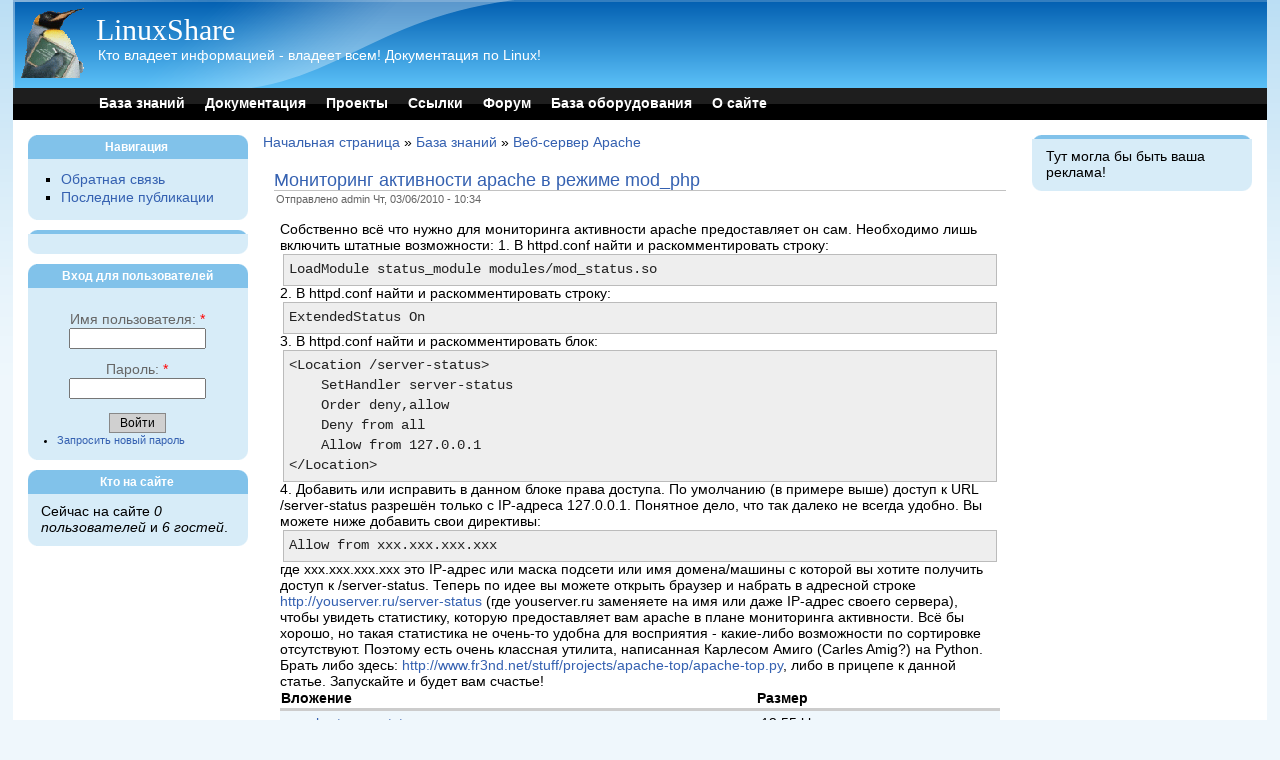

--- FILE ---
content_type: text/html; charset=utf-8
request_url: https://linuxshare.ru/knowledge/apache/q004.html
body_size: 4457
content:
<!DOCTYPE html PUBLIC "-//W3C//DTD XHTML 1.0 Strict//EN" "http://www.w3.org/TR/xhtml1/DTD/xhtml1-strict.dtd">
<html xmlns="http://www.w3.org/1999/xhtml" lang="ru" xml:lang="ru">

<head>
<meta http-equiv="Content-Type" content="text/html; charset=utf-8" />
  <title>Мониторинг активности apache в режиме mod_php | LinuxShare</title>
  <meta http-equiv="Content-Type" content="text/html; charset=utf-8" />
<link rel="prev" href="/knowledge/apache/q003.html" />
<link rel="up" href="/knowledge/apache.html" />
<link rel="next" href="/knowledge/apache/q002.html" />
<link rel="shortcut icon" href="/sites/default/files/favicon.ico" type="image/x-icon" />
  <link type="text/css" rel="stylesheet" media="all" href="/sites/default/files/css/css_799b794772f962ead0246d99a5e181c8.css" />
  <script type="text/javascript" src="/misc/jquery.js?6"></script>
<script type="text/javascript" src="/misc/drupal.js?6"></script>
<script type="text/javascript" src="/sites/default/files/languages/ru_b548656580c7e68d2f8b6355d1fee376.js?6"></script>
<script type="text/javascript" src="/misc/tableheader.js?6"></script>
<script type="text/javascript">
<!--//--><![CDATA[//><!--
jQuery.extend(Drupal.settings, { "basePath": "/" });
//--><!]]>
</script>
    <!--[if lt IE 7]>
    <style type="text/css" media="all">@import "/themes/pixture/fix-ie.css";</style>
    <![endif]-->
  <script type="text/javascript"></script>
</head>

<body>

<div id="wrapper" style="width: 98%;">

<div id="container">

<table border="0" cellpadding="0" cellspacing="0" id="header">
<tr>
    <td id="logo" valign=top rowspan=2>
      <a href="/" title="Начальная страница"><img src="/sites/default/files/logo.gif" alt="Начальная страница" /></a>  </td>
  <td id="site_name">
      <h1 class='site-name'><a href="/" title="Начальная страница">LinuxShare</a></h1>      <div class="site-slogan">Кто владеет информацией - владеет всем! Документация по Linux!</div>    </td>
    <td id="site_search">
        </td>
</tr>
<tr>
    <td id="menu" colspan=2>
            <ul class="links" id="navlist"><li class="menu-353 first"><a href="/knowledge.html" title="База знаний">База знаний</a></li>
<li class="menu-209"><a href="/docs" title="Документация">Документация</a></li>
<li class="menu-298"><a href="/projects/index.html" title="Проекты">Проекты</a></li>
<li class="menu-294"><a href="/links.html" title="Ссылки">Ссылки</a></li>
<li class="menu-231"><a href="/forum" title="Форумы на LinuxShare">Форум</a></li>
<li class="menu-295"><a href="/hardwaredb.html" title="База данных (список) оборудования, совместимого с Linux">База оборудования</a></li>
<li class="menu-232 last"><a href="/about.html" title="О сайте">О сайте</a></li>
</ul>    </td>
</tr>
<tr>
    <td colspan="3"><div></div></td>
</tr>
</table>

<table border="0" cellpadding="0" cellspacing="0" id="content">
  <tr>

    <td id="sidebar-left" class="sidebar">
    <table id="block-user-1" class="clear-block block block-user">
<tr>  <td class="block-tl"></td>
  <td class="block-tc">
          <h2>Навигация</h2>
      </td>
  <td class="block-tr"></td>
</tr>
<tr>
  <td class="block-bl"></td>
  <td class="block-bc">
    <div class="content"><ul class="menu"><li class="leaf first"><a href="/contact">Обратная связь</a></li>
<li class="leaf last"><a href="/tracker">Последние публикации</a></li>
</ul></div>
  </td>
  <td class="block-br"></td>
</tr>
</table><table id="block-block-4" class="clear-block block block-block">
<tr>  <td class="block-tl"></td>
  <td class="block-tc">
      </td>
  <td class="block-tr"></td>
</tr>
<tr>
  <td class="block-bl"></td>
  <td class="block-bc">
    <div class="content"><div class="sape">
<script type="text/javascript">
<!--
var _acic={dataProvider:10};(function(){var e=document.createElement("script");e.type="text/javascript";e.async=true;e.src="https://www.acint.net/aci.js";var t=document.getElementsByTagName("script")[0];t.parentNode.insertBefore(e,t)})()
//-->
</script></div>
</div>
  </td>
  <td class="block-br"></td>
</tr>
</table><table id="block-user-0" class="clear-block block block-user">
<tr>  <td class="block-tl"></td>
  <td class="block-tc">
          <h2>Вход для пользователей</h2>
      </td>
  <td class="block-tr"></td>
</tr>
<tr>
  <td class="block-bl"></td>
  <td class="block-bc">
    <div class="content"><form action="/knowledge/apache/q004.html?destination=node%2F43343"  accept-charset="UTF-8" method="post" id="user-login-form">
<div><div class="form-item" id="edit-name-wrapper">
 <label for="edit-name">Имя пользователя: <span class="form-required" title="Данное поле является обязательным.">*</span></label>
 <input type="text" maxlength="60" name="name" id="edit-name" size="15" value="" class="form-text required" />
</div>
<div class="form-item" id="edit-pass-wrapper">
 <label for="edit-pass">Пароль: <span class="form-required" title="Данное поле является обязательным.">*</span></label>
 <input type="password" name="pass" id="edit-pass"  maxlength="60"  size="15"  class="form-text required" />
</div>
<input type="submit" name="op" id="edit-submit" value="Войти"  class="form-submit" />
<div class="item-list"><ul><li class="first last"><a href="/user/password" title="Затребовать новый пароль через E-mail.">Запросить новый пароль</a></li>
</ul></div><input type="hidden" name="form_build_id" id="form-OTojT8uvzzRQY55YB-39-pu6vS2Uak83xAobESCo164" value="form-OTojT8uvzzRQY55YB-39-pu6vS2Uak83xAobESCo164"  />
<input type="hidden" name="form_id" id="edit-user-login-block" value="user_login_block"  />

</div></form>
</div>
  </td>
  <td class="block-br"></td>
</tr>
</table><table id="block-user-3" class="clear-block block block-user">
<tr>  <td class="block-tl"></td>
  <td class="block-tc">
          <h2>Кто на сайте</h2>
      </td>
  <td class="block-tr"></td>
</tr>
<tr>
  <td class="block-bl"></td>
  <td class="block-bc">
    <div class="content">Сейчас на сайте <em>0 пользователей</em> и <em>6 гостей</em>.</div>
  </td>
  <td class="block-br"></td>
</tr>
</table>  </td>
  
  <td valign="top">
      <div id="main">
    <div class="breadcrumb"><a href="/">Начальная страница</a> » <a href="/knowledge.html">База знаний</a> » <a href="/knowledge/apache.html">Веб-сервер Apache</a></div>          <div id="cr8"></div>
        <div class="tabs"></div>
            <table class="node"> 
  
  <tr>
  <td class="node-tl"></td>
  <td class="node-tc"></td>
  <td class="node-tr"></td>
  <tr>

  <tr>
  <td class="node-ml"></td>
  <td class="node-mc">

    <table>
    <tr>
      <td>
        <h2 class="title"><a href="/knowledge/apache/q004.html">Мониторинг активности apache в режиме mod_php</a></h2>
        <span class="submitted">Отправлено admin Чт, 03/06/2010 - 10:34</span>
        <span class="taxonomy"></span>
      </td>
    </tr>
    </table>
        <div class="content">Собственно всё что нужно для мониторинга активности apache предоставляет он сам. Необходимо лишь включить штатные возможности:

1. В httpd.conf найти и раскомментировать строку:
<pre>
LoadModule status_module modules/mod_status.so
</pre>
2. В httpd.conf найти и раскомментировать строку:
<pre>
ExtendedStatus On
</pre>
3. В httpd.conf найти и раскомментировать блок:
<pre>
&lt;Location /server-status&gt;
    SetHandler server-status
    Order deny,allow
    Deny from all
    Allow from 127.0.0.1
&lt;/Location&gt;
</pre>
4. Добавить или исправить в данном блоке права доступа. По умолчанию (в примере выше) доступ к URL /server-status разрешён только с IP-адреса 127.0.0.1. Понятное дело, что так далеко не всегда удобно. Вы можете ниже добавить свои директивы:
<pre>
Allow from xxx.xxx.xxx.xxx
</pre>
где xxx.xxx.xxx.xxx это IP-адрес или маска подсети или имя домена/машины с которой вы хотите получить доступ к /server-status.

Теперь по идее вы можете открыть браузер и набрать в адресной строке <a href="http://youserver.ru/server-status" title="http://youserver.ru/server-status">http://youserver.ru/server-status</a> (где youserver.ru заменяете на имя или даже IP-адрес своего сервера), чтобы увидеть статистику, которую предоставляет вам apache в плане мониторинга активности. Всё бы хорошо, но такая статистика не очень-то удобна для восприятия - какие-либо возможности по сортировке отсутствуют. Поэтому есть очень классная утилита, написанная Карлесом Амиго (Carles Amig?) на Python. Брать либо здесь: <a href="http://www.fr3nd.net/stuff/projects/apache-top/apache-top.py" title="http://www.fr3nd.net/stuff/projects/apache-top/apache-top.py">http://www.fr3nd.net/stuff/projects/apache-top/apache-top.py</a>, либо в прицепе к данной статье. Запускайте и будет вам счастье!<table id="attachments" class="sticky-enabled">
 <thead><tr><th>Вложение</th><th>Размер</th> </tr></thead>
<tbody>
 <tr class="odd"><td><a href="https://linuxshare.ru/sites/default/files/apache-top.py_.txt">apache-top.py_.txt</a></td><td>12.55 kb</td> </tr>
</tbody>
</table>
  <div id="book-navigation-43303" class="book-navigation">
    
        <div class="page-links clear-block">
              <a href="/knowledge/apache/q003.html" class="page-previous" title="Перейти к предыдущей странице">‹ Apache работает нестабильно, в логах: [error] [client xxx.xxx.xxx.xxx] request failed: error reading the headers</a>
                    <a href="/knowledge/apache.html" class="page-up" title="К родительской странице">наверх</a>
                    <a href="/knowledge/apache/q002.html" class="page-next" title="Перейти к следующей странице">Не запускается Apache. В логах ошибка: (28)No space left on device... ›</a>
          </div>
    
  </div>
</div>
    <div class="links"><ul class="links inline"><li class="comment_forbidden first"><span><a href="/user/login?destination=comment%2Freply%2F43343%23comment-form">Войдите</a> чтобы добавлять комментарии</span></li>
<li class="statistics_counter last"><span>прочитано 5656 раз</span></li>
</ul></div>
  </td>
  <td class="node-mr"></td>
  </tr>

  <tr>
  <td class="node-bl"></td>
  <td class="node-bc"></td>
  <td class="node-br"></td>
  <tr>
</table>
        </div>
  </td>

    <td id="sidebar-right" class="sidebar">
    <table id="block-block-3" class="clear-block block block-block">
<tr>  <td class="block-tl"></td>
  <td class="block-tc">
      </td>
  <td class="block-tr"></td>
</tr>
<tr>
  <td class="block-bl"></td>
  <td class="block-bc">
    <div class="content"><div class="sape">
<noindex>Тут могла бы быть ваша реклама!</noindex></div></div>
  </td>
  <td class="block-br"></td>
</tr>
</table>  </td>
  
  </tr>
</table>

</div><!-- end of div#container -->

<div id="footer"></div>

</div><!-- end of div#wrapper -->

</body>
</html>


--- FILE ---
content_type: application/javascript
request_url: https://linuxshare.ru/sites/default/files/languages/ru_b548656580c7e68d2f8b6355d1fee376.js?6
body_size: 1242
content:
Drupal.locale = { 'pluralFormula': function($n) { return Number((((($n%10)==1)&&(($n%100)!=11))?(0):((((($n%10)>=2)&&(($n%10)<=4))&&(((($n%100)<10)||(($n%100)>=20))||($n==0)))?(1):2))); }, 'strings': { "This field is required.": "Данное поле является обязательным.", "Unspecified error": "Неизвестная ошибка", "An error occurred. \\n@uri\\n@text": "Произошла ошибка. \\n@uri\\n@text", "An error occurred. \\n@uri\\n(no information available).": "Произошла ошибка. \\n@uri\\n(информация недоступна).", "An HTTP error @status occurred. \\n@uri": "Ошибка HTTP @status. \\n@uri", "Drag to re-order": "Перетащите для изменения порядка сортировки", "Changes made in this table will not be saved until the form is submitted.": "Изменения, сделанные в этой таблице не будут сохранены пока не будет отправлена форма.", "Select all rows in this table": "Выбрать все строки в этой таблице", "Deselect all rows in this table": "Снять выбор со всех строк в этой таблице", "Split summary at cursor": "Отделить анонс по курсору", "Join summary": "Объединить анонс", "The changes to these blocks will not be saved until the \x3cem\x3eSave blocks\x3c/em\x3e button is clicked.": "Изменения для этих блоков не будут сохранены, пока вы не нажмёте на кнопку \x3cem\x3eСохранить блоки\x3c/em\x3e", "Your server has been successfully tested to support this feature.": "Ваш сервер был успешно протестирован на предмет поддержки данной возможности.", "Testing clean URLs...": "Тестирую \"чистые\" URL...", "Your system configuration does not currently support this feature. The \x3ca href=\"http://drupal.org/node/15365\"\x3ehandbook page on Clean URLs\x3c/a\x3e has additional troubleshooting information.": "Ваша системная конфигурация в настоящий момент не поддерживает данную возможность. Раздел онлайнового руководства \x3ca href=\"http://drupal.org/node/15365\"\x3eЧистые URLs\x3c/a\x3e содержит дополнительную ифнормацию о способах решения возможных проблем.", "An error occurred. \n@uri\n@text": "Произошла ошибка. \n@uri\n@text", "An error occurred. \n@uri\n(no information available).": "Произошла ошибка. \n@uri\n(никакой информации нет).", "An HTTP error @status occurred. \n@uri": "Произошла ошибка HTTP @status. \n@uri" } };